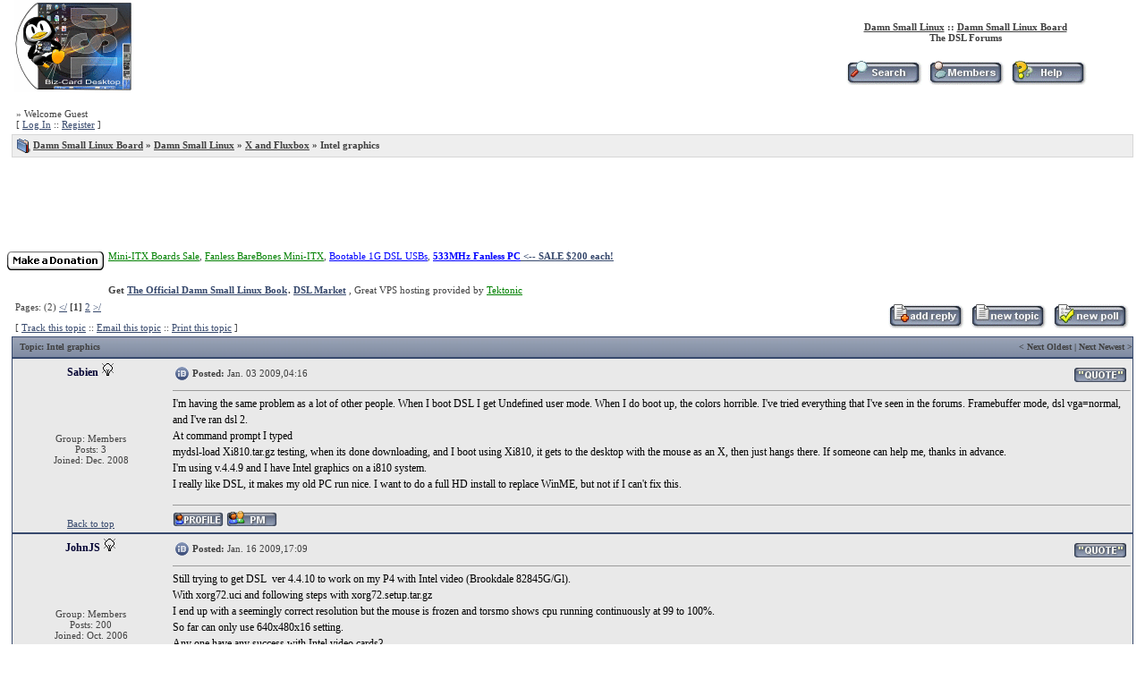

--- FILE ---
content_type: text/html
request_url: http://damnsmalllinux.org/static/act-ST/f-10/t-20580.html
body_size: 6964
content:
<!DOCTYPE HTML PUBLIC "-//W3C//DTD HTML 4.01 Transitional//EN">
<html>
<head>
<title>
iB::Topic::Intel graphics
</title>
<meta name="GENERATOR" content="Ikonboard 3.1.2a">
<meta http-equiv="Content-Type" content="text/html; charset=ISO-8859-1">
<LINK REL=stylesheet HREF='../../../iB_html/non-cgi/Skin/Default/ikonboard.css' TYPE='text/css'>
<script language='javascript'>
<!--
function PopUp(url, name, width,height,center,resize,scroll,posleft,postop) {
if (posleft != 0) { x = posleft }
if (postop != 0) { y = postop }
if (!scroll) { scroll = 1 }
if (!resize) { resize = 1 }
if ((parseInt (navigator.appVersion) >= 4 ) && (center)) {
X = (screen.width - width ) / 2;
Y = (screen.height - height) / 2;
}
if (scroll != 0) { scroll = 1 }
var Win = window.open( url, name, 'width='+width+',height='+height+',top='+Y+',left='+X+',resizable='+resize+',scrollbars='+scroll+',location=no,directories=no,status=no,menubar=no,toolbar=no');
}
function jumpMenu(targ,selObj,restore){
eval(targ+".location='"+selObj.options[selObj.selectedIndex].value+"'");
if (restore) selObj.selectedIndex=0;
}
function IB_goToURL() {
var i, args=IB_goToURL.arguments; document.IB_returnValue = false;
for (i=0; i<(args.length-1); i+=2) eval(args[i]+".location='"+args[i+1]+"'");
}
//-->
</script>
</head>
<body bgcolor='#FFFFFF' leftmargin="0" topmargin="0" marginwidth="0" marginheight="0" alink='#000000' vlink='#000000'>
<!-- Cgi-bot Begin Header -->
<a name="head"></a>
<table cellpadding='0' cellspacing='0' border='0' width="98%" align='center'>
<tr>
<td align='left' valign='middle' width='70%' rowspan='2'> <a href="../../index.html" title="You last visited on: June 19 2012,19:04, Your last action was on: June 19 2012,19:04"><img src="../../../iB_html/non-cgi/Skin/Default/images/logo.gif" border=0 alt=''></a></td>
<td nowrap align='center' valign='bottom' width='30%' id='nav'><br><a href='http://damnsmalllinux.org'>Damn Small Linux</a> :: <a href="../../index.html">Damn Small Linux Board</a><br>The DSL Forums</td>
</tr>
<tr>
<td nowrap align='center' valign='middle'>
<br><a href="../../act-Search/CODE-00/f-10.html"><img src="../../../iB_html/non-cgi/Skin/Default/images/m_search.gif" border="0" alt="Search"></a>
<a href="../../act-Members.html"><img src="../../../iB_html/non-cgi/Skin/Default/images/m_members.gif" border="0" alt="Members"></a>
<a href="../../act-Help/CODE-00.html"><img src="../../../iB_html/non-cgi/Skin/Default/images/m_help.gif" border="0" alt="Help"></a>
</td>
</tr>
</table>
<!-- Cgi-bot End Header -->
<!-- Cgi-bot Begin Panel-->
<br>
<table cellpadding='4' cellspacing='1' border='0' width='98%' align='center'>
<tr id='controlpanel'>
<td bgcolor="#FFFFFF" valign='middle'>
» Welcome Guest<br>[ <a href='../../act-Login/CODE-00.html'>Log In</a> :: <a href='../../act-Reg/CODE-00.html'>Register</a> ]
</td>
</tr>
</table>
<!-- Cgi-bot End Panel -->
<!-- Cgi-bot Begin Navigation -->
<table cellpadding='0' cellspacing='0' border='0' width='98%' bgcolor='#D7D7D7' align='center'>
<tr>
<td>
<table cellpadding='4' cellspacing='1' border='0' width='100%'>
<tr>
<td bgcolor="#EEEEEE" valign='middle' id='nav'><img src="../../../iB_html/non-cgi/Skin/Default/images/nav_img.gif" border="0" align="absmiddle" alt="">
<a href="../../index.html">Damn Small Linux Board</a> » <a href="../../act-SC/c-1.html" class='nav'>Damn Small Linux</a> » <a href="../../act-SF/f-10.html" class='nav'>X and Fluxbox</a> » Intel graphics
</td>
</tr>
</table>
</td>
</tr>
</table>
<br>
<!-- Cgi-bot End Navigation -->
<center>
<script type="text/javascript"><!--
google_ad_client = "pub-3326535124107923";
google_ad_width = 728;
google_ad_height = 90;
google_ad_format = "728x90_as";
google_ad_type = "text_image";
google_ad_channel ="1198307198";
google_color_border = "FFFFFF";
google_color_bg = "FFFFFF";
google_color_link = "E1771E";
google_color_url = "E1771E";
google_color_text = "000000";
//--></script>
<script type="text/javascript"
src="http://pagead2.googlesyndication.com/pagead/show_ads.js">
</script>
</center>
<table><tr VALIGN=TOP><td>
</td><td>
<form action="https://www.paypal.com/cgi-bin/webscr" method="post">
<input name="cmd" value="_xclick" type="hidden">
<input name="business" value="john@damnsmalllinux.org" type="hidden">
<input name="item_name" value="Damn Small Donation Fund" type="hidden">
<input name="item_number" value="1" type="hidden">
<input name="no_note" value="1" type="hidden">
<input name="currency_code" value="USD" type="hidden">
<input name="tax" value="0" type="hidden">
<input src="https://www.paypal.com/images/x-click-but21.gif" name="submit" border="0" type="image">
</form>
</td><td>
<a href="http://www.damnsmalllinux.org/store/motherboards"><font color=green>Mini-ITX Boards Sale</font></a>,
<a href="http://damnsmalllinux.org/store/Mini_ITX_Systems/Mini_ITX_BareBones_Computer" ><font color=green>Fanless BareBones Mini-ITX</font></a>,
<a href="http://www.damnsmalllinux.org/usb.html"><font color=BLUE>Bootable 1G DSL USBs</font></a>,
<a href=http://www.damnsmalllinux.org/store/Mini_ITX_Systems/533MHz_fanless_Mini_ITX_PC><font color=BLUE><b>533MHz Fanless PC</font> <-- SALE $200 each!</b></a>
</td></tr><tr><td> </td><td> </td><td >
<b>Get <a href="http://www.amazon.com/gp/product/0132338696?ie=UTF8&tag=damsmalin-20&linkCode=as2&camp=1789&creative=9325&creativeASIN=0132338696">The Official Damn Small Linux Book</a><img src="http://www.assoc-amazon.com/e/ir?t=damsmalin-20&l=as2&o=1&a=0132338696" width="1" height="1" border="0" alt="" style="border:none !important; margin:0px !important;" />.</b>
<a href="http://damnsmalllinux.org/market/"><b>DSL Market</b></a> ,
Great VPS hosting provided by <a href="http://tektonic.net/"><font color=green>Tektonic</font></a>
</td></tr></table>
<script language='javascript'>
<!--
function delete_post(theURL) {
if (confirm("Are you sure you want to delete this message?")) {
window.location.href=theURL;
}
else {
alert ("Ok, no action has been taken");
}
}
//-->
</script>
<a name="top"></a>
<!-- Cgi-bot Start Forum page unique top -->
<table cellpadding='0' cellspacing='4' border='0' width='98%' align='center'>
<tr>
<td valign='middle' width='50%' nowrap align='left'>Pages: (2) <a href='t-20580/st-0.html'>&lt/</a>&nbsp;<b>[1]</b>&nbsp;<a href='t-20580/st-5.html'>2</a>&nbsp;<a href='t-20580/st-5.html'>&gt/</a> <p align="left">[ <a href="../../act-Subs/f-10/t-20580.html">Track this topic</a> :: <a href="../../act-Forward/f-10/t-20580.html">Email this topic</a> :: <a href="../../act-Print/f-10/t-20580.html">Print this topic</a> ]</p></td>
<td valign='middle' width='50%' nowrap align='right'><a href="../../act-Post/CODE-02/f-10/t-20580.html" title='Reply to this topic'><img src="../../../iB_html/non-cgi/Skin/Default/images/t_reply.gif" border="0" alt="reply to topic"></a> <a href="../../act-Post/CODE-00/f-10.html" title='Start a new topic'><img src="../../../iB_html/non-cgi/Skin/Default/images/t_new.gif" border="0" alt="new topic"></a> <a href='../../act-Poll/CODE-01/f-10.html' title="Start a new poll"><img src="../../../iB_html/non-cgi/Skin/Default/images/t_poll.gif" border="0" alt="new poll"></a></td>
</tr>
</table>
<table cellpadding='0' cellspacing='0' border='0' width='98%' bgcolor='#37496D' align='center'>
<tr>
<td>
<table cellpadding='0' cellspacing='1' border='0' width='100%'>
<tr>
<td bgcolor='#37496D'>
<table border='0' width='100%' cellspacing='0' cellpadding='0' bgcolor='#37496D'>
<tr>
<td valign='middle' align='left' id='titlemedium'> <b>Topic</b>: Intel graphics</td><td valign='middle' align='right' id='titlemedium'>< <a href='t-20580/view-old.html'>Next Oldest</a> | <a href='t-20580/view-new.html'>Next Newest</a> > </td>
</tr>
</table>
</td>
</tr>
</table>
</td>
</tr>
</table>
<!-- Cgi-bot End Forum page unique top -->
<!--Begin Msg Number 105485-->
<table cellpadding='0' cellspacing='1' border='0' width='98%' bgcolor='#37496D' align='center'>
<tr>
<td bgcolor='#37496D'>
<table width='100%' cellpadding='4' cellspacing='0' bgcolor='#E9E9E9' border='0'>
<tr>
<td align="center" bgcolor='#E9E9E9' valign='top' width='175' nowrap>
<span id='normalname'>
Sabien
<img src="../../../iB_html/non-cgi/Skin/Default/images/mem_offline.gif" border="0" alt="Offline"></span><br>
<span id="membertitle"></span><br>
<br><br>
<span id='postdetails'><br>
<br>
Group: Members<br>
Posts: 3<br>
Joined: Dec. 2008</span></td>
<td bgcolor='#E9E9E9' valign='top' width='100%' height='100%'>
<table width='100%' border='0'>
<tr>
<td valign='middle' align='left'><img src="../../../iB_html/non-cgi/Skin/Default/PostIcons/icon0.gif" border='0' width='15' height='15' align='middle' alt=''></td>
<td valign='middle' align='left' width='100%' id='postdetails'><b>Posted:</b> Jan. 03 2009,04:16</td>
<td align='right' valign='bottom' nowrap> <a href='../../act-Post/CODE-06/f-10/t-20580/p-105485.html'><img src="../../../iB_html/non-cgi/Skin/Default/images/pb_quote.gif" border="0" align="absmiddle" alt="QUOTE"></a></td>
</tr>
</table>
<hr size='1' style='border: 1 dotted #37496D' width='100%'> <a name="postid105485"></a>
<a name="entry105485"></a>
<span id='postcolor'><font color='#000000'>I&#39;m having the same problem as a lot of other people. When I boot DSL I get Undefined user mode. When I do boot up, the colors horrible. I&#39;ve tried everything that I&#39;ve seen in the forums. Framebuffer mode, dsl vga=normal, and I&#39;ve ran dsl 2.<br>At command prompt I typed<br>mydsl-load Xi810.tar.gz testing, when its done downloading, and I boot using Xi810, it gets to the desktop with the mouse as an X, then just hangs there. If someone can help me, thanks in advance.<br>I&#39;m using v.4.4.9 and I have Intel graphics on a i810 system.<br>I really like DSL, it makes my old PC run nice. I want to do a full HD install to replace WinME, but not if I can&#39;t fix this.</font> </span>
</td>
</tr>
<tr>
<td valign="bottom" width="175" nowrap align="center"><a href='javascript:scroll (0,0)' >Back to top</A></TD>
<td class='bottom' bgcolor='#E9E9E9'>
<hr size='1' style='border: 1 dotted #37496D' width='100%'>
<table width='100%' border='0' cellspacing='0' cellpadding='0'>
<tr>
<td valign='middle' align='left'><span class="buttontext"><a href="../../act-Profile/CODE-03/MID-83-1230439480.html" title="Profile"><img src="../../../iB_html/non-cgi/Skin/Default/images/pb_profile.gif" border="0" alt="Profile"></a>&nbsp;<a href='../../act-MSS/CODE-04/MID-83-1230439480.html' title="PM"><img src="../../../iB_html/non-cgi/Skin/Default/images/pb_message.gif" border="0" alt="PM"></a>&nbsp;</span></td>
</tr>
<tr>
<td valign='middle' align='right'> </td>
</tr>
</table>
</td>
</tr>
</table>
</td>
</tr>
</table>
<!-- end Message -->
<!--Begin Msg Number 105556-->
<table cellpadding='0' cellspacing='1' border='0' width='98%' bgcolor='#37496D' align='center'>
<tr>
<td bgcolor='#37496D'>
<table width='100%' cellpadding='4' cellspacing='0' bgcolor='#E9E9E9' border='0'>
<tr>
<td align="center" bgcolor='#E9E9E9' valign='top' width='175' nowrap>
<span id='normalname'>
JohnJS
<img src="../../../iB_html/non-cgi/Skin/Default/images/mem_offline.gif" border="0" alt="Offline"></span><br>
<span id="membertitle"></span><br>
<br><br>
<span id='postdetails'><br>
<br>
Group: Members<br>
Posts: 200<br>
Joined: Oct. 2006</span></td>
<td bgcolor='#E9E9E9' valign='top' width='100%' height='100%'>
<table width='100%' border='0'>
<tr>
<td valign='middle' align='left'><img src="../../../iB_html/non-cgi/Skin/Default/PostIcons/icon0.gif" border='0' width='15' height='15' align='middle' alt=''></td>
<td valign='middle' align='left' width='100%' id='postdetails'><b>Posted:</b> Jan. 16 2009,17:09</td>
<td align='right' valign='bottom' nowrap> <a href='../../act-Post/CODE-06/f-10/t-20580/p-105556.html'><img src="../../../iB_html/non-cgi/Skin/Default/images/pb_quote.gif" border="0" align="absmiddle" alt="QUOTE"></a></td>
</tr>
</table>
<hr size='1' style='border: 1 dotted #37496D' width='100%'> <a name="postid105556"></a>
<a name="entry105556"></a>
<span id='postcolor'><font color='#000000'>Still trying to get DSL &nbsp;ver 4.4.10 to work on my P4 with Intel video (Brookdale 82845G/Gl).<br>With xorg72.uci and following steps with xorg72.setup.tar.gz<br>I end up with a seemingly correct resolution but the mouse is frozen and torsmo shows cpu running continuously at 99 to 100%.<br>So far can only use 640x480x16 setting.<br>Any one have any success with Intel video cards?<br><br>Edit 2/10/09.<br>Finally got correct resolution, color and mouse working. Though the resolution is very high (12xxx) and fonts are very small &nbsp;but that&#39;s a minor point.<br>Main concern is that &#39;torsmo&#39; shows cpu running between 99 and 100% continuously. Will this be a problem?.<br><br>PS: added noapm at boot.</font> </span>
</td>
</tr>
<tr>
<td valign="bottom" width="175" nowrap align="center"><a href='javascript:scroll (0,0)' >Back to top</A></TD>
<td class='bottom' bgcolor='#E9E9E9'>
<hr size='1' style='border: 1 dotted #37496D' width='100%'>
<table width='100%' border='0' cellspacing='0' cellpadding='0'>
<tr>
<td valign='middle' align='left'><span class="buttontext"><a href="../../act-Profile/CODE-03/MID-74-1160405282.html" title="Profile"><img src="../../../iB_html/non-cgi/Skin/Default/images/pb_profile.gif" border="0" alt="Profile"></a>&nbsp;<a href='../../act-MSS/CODE-04/MID-74-1160405282.html' title="PM"><img src="../../../iB_html/non-cgi/Skin/Default/images/pb_message.gif" border="0" alt="PM"></a>&nbsp;</span></td>
</tr>
<tr>
<td valign='middle' align='right'> </td>
</tr>
</table>
</td>
</tr>
</table>
</td>
</tr>
</table>
<!-- end Message -->
<!--Begin Msg Number 105566-->
<table cellpadding='0' cellspacing='1' border='0' width='98%' bgcolor='#37496D' align='center'>
<tr>
<td bgcolor='#37496D'>
<table width='100%' cellpadding='4' cellspacing='0' bgcolor='#E9E9E9' border='0'>
<tr>
<td align="center" bgcolor='#E9E9E9' valign='top' width='175' nowrap>
<span id='normalname'>
florian
<img src="../../../iB_html/non-cgi/Skin/Default/images/mem_offline.gif" border="0" alt="Offline"></span><br>
<span id="membertitle"></span><br>
<img src='http://florian.cauvin.free.fr/tmp/prof.jpg' border='0' width='64' height='64' alt=''><br><br>
<span id='postdetails'><br>
<br>
Group: Members<br>
Posts: 66<br>
Joined: Dec. 2006</span></td>
<td bgcolor='#E9E9E9' valign='top' width='100%' height='100%'>
<table width='100%' border='0'>
<tr>
<td valign='middle' align='left'><img src="../../../iB_html/non-cgi/Skin/Default/PostIcons/icon0.gif" border='0' width='15' height='15' align='middle' alt=''></td>
<td valign='middle' align='left' width='100%' id='postdetails'><b>Posted:</b> Jan. 20 2009,22:40</td>
<td align='right' valign='bottom' nowrap> <a href='../../act-Post/CODE-06/f-10/t-20580/p-105566.html'><img src="../../../iB_html/non-cgi/Skin/Default/images/pb_quote.gif" border="0" align="absmiddle" alt="QUOTE"></a></td>
</tr>
</table>
<hr size='1' style='border: 1 dotted #37496D' width='100%'> <a name="postid105566"></a>
<a name="entry105566"></a>
<span id='postcolor'><font color='#000000'>Could this helps?<br><a href="http://www.geocities.com/stomljen/" rel="nofollow" target="_blank">http://www.geocities.com/stomljen/</a><br><br>This tool helped me to get full (800x480) resolution on XVesa on Eee PC 701, while without it I was blocked ay 640x480. But this was with another linux distro I installed, haven&#39;t tried with DSL.</font> </span>
</td>
</tr>
<tr>
<td valign="bottom" width="175" nowrap align="center"><a href='javascript:scroll (0,0)' >Back to top</A></TD>
<td class='bottom' bgcolor='#E9E9E9'>
<hr size='1' style='border: 1 dotted #37496D' width='100%'>
<table width='100%' border='0' cellspacing='0' cellpadding='0'>
<tr>
<td valign='middle' align='left'><span class="buttontext"><a href="../../act-Profile/CODE-03/MID-102-1167393378.html" title="Profile"><img src="../../../iB_html/non-cgi/Skin/Default/images/pb_profile.gif" border="0" alt="Profile"></a>&nbsp;<a href='../../act-MSS/CODE-04/MID-102-1167393378.html' title="PM"><img src="../../../iB_html/non-cgi/Skin/Default/images/pb_message.gif" border="0" alt="PM"></a>&nbsp;<a href='http://florian.cauvin.free.fr/' target='_blank' title="Website"><img src="../../../iB_html/non-cgi/Skin/Default/images/pb_website.gif" border="0" alt="WEB"></a>&nbsp;</span></td>
</tr>
<tr>
<td valign='middle' align='right'> </td>
</tr>
</table>
</td>
</tr>
</table>
</td>
</tr>
</table>
<!-- end Message -->
<!--Begin Msg Number 105688-->
<table cellpadding='0' cellspacing='1' border='0' width='98%' bgcolor='#37496D' align='center'>
<tr>
<td bgcolor='#37496D'>
<table width='100%' cellpadding='4' cellspacing='0' bgcolor='#E9E9E9' border='0'>
<tr>
<td align="center" bgcolor='#E9E9E9' valign='top' width='175' nowrap>
<span id='normalname'>
JohnJS
<img src="../../../iB_html/non-cgi/Skin/Default/images/mem_offline.gif" border="0" alt="Offline"></span><br>
<span id="membertitle"></span><br>
<br><br>
<span id='postdetails'><br>
<br>
Group: Members<br>
Posts: 200<br>
Joined: Oct. 2006</span></td>
<td bgcolor='#E9E9E9' valign='top' width='100%' height='100%'>
<table width='100%' border='0'>
<tr>
<td valign='middle' align='left'><img src="../../../iB_html/non-cgi/Skin/Default/PostIcons/icon0.gif" border='0' width='15' height='15' align='middle' alt=''></td>
<td valign='middle' align='left' width='100%' id='postdetails'><b>Posted:</b> Feb. 14 2009,00:10</td>
<td align='right' valign='bottom' nowrap> <a href='../../act-Post/CODE-06/f-10/t-20580/p-105688.html'><img src="../../../iB_html/non-cgi/Skin/Default/images/pb_quote.gif" border="0" align="absmiddle" alt="QUOTE"></a></td>
</tr>
</table>
<hr size='1' style='border: 1 dotted #37496D' width='100%'> <a name="postid105688"></a>
<a name="entry105688"></a>
<span id='postcolor'><font color='#000000'>Posting this to bring it current.<br>Please see my earlier post re cpu running at 99-100%.<br>Any solution or this is a major problem?</font> </span>
</td>
</tr>
<tr>
<td valign="bottom" width="175" nowrap align="center"><a href='javascript:scroll (0,0)' >Back to top</A></TD>
<td class='bottom' bgcolor='#E9E9E9'>
<hr size='1' style='border: 1 dotted #37496D' width='100%'>
<table width='100%' border='0' cellspacing='0' cellpadding='0'>
<tr>
<td valign='middle' align='left'><span class="buttontext"><a href="../../act-Profile/CODE-03/MID-74-1160405282.html" title="Profile"><img src="../../../iB_html/non-cgi/Skin/Default/images/pb_profile.gif" border="0" alt="Profile"></a>&nbsp;<a href='../../act-MSS/CODE-04/MID-74-1160405282.html' title="PM"><img src="../../../iB_html/non-cgi/Skin/Default/images/pb_message.gif" border="0" alt="PM"></a>&nbsp;</span></td>
</tr>
<tr>
<td valign='middle' align='right'> </td>
</tr>
</table>
</td>
</tr>
</table>
</td>
</tr>
</table>
<!-- end Message -->
<!--Begin Msg Number 105689-->
<table cellpadding='0' cellspacing='1' border='0' width='98%' bgcolor='#37496D' align='center'>
<tr>
<td bgcolor='#37496D'>
<table width='100%' cellpadding='4' cellspacing='0' bgcolor='#E9E9E9' border='0'>
<tr>
<td align="center" bgcolor='#E9E9E9' valign='top' width='175' nowrap>
<span id='normalname'>
WDef
<img src="../../../iB_html/non-cgi/Skin/Default/images/mem_offline.gif" border="0" alt="Offline"></span><br>
<span id="membertitle"></span><br>
<br><br>
<span id='postdetails'><br>
<br>
Group: Members<br>
Posts: 798<br>
Joined: Sep. 2005</span></td>
<td bgcolor='#E9E9E9' valign='top' width='100%' height='100%'>
<table width='100%' border='0'>
<tr>
<td valign='middle' align='left'><img src="../../../iB_html/non-cgi/Skin/Default/PostIcons/icon0.gif" border='0' width='15' height='15' align='middle' alt=''></td>
<td valign='middle' align='left' width='100%' id='postdetails'><b>Posted:</b> Feb. 14 2009,19:53</td>
<td align='right' valign='bottom' nowrap> <a href='../../act-Post/CODE-06/f-10/t-20580/p-105689.html'><img src="../../../iB_html/non-cgi/Skin/Default/images/pb_quote.gif" border="0" align="absmiddle" alt="QUOTE"></a></td>
</tr>
</table>
<hr size='1' style='border: 1 dotted #37496D' width='100%'> <a name="postid105689"></a>
<a name="entry105689"></a>
<span id='postcolor'><font color='#000000'>It&#39;s a problem. &nbsp;Your cpu is thrashing doing something. First step: open a shell and type top. &nbsp;That will show which processes are using the most cpu - post what they are here.</font> </span>
</td>
</tr>
<tr>
<td valign="bottom" width="175" nowrap align="center"><a href='javascript:scroll (0,0)' >Back to top</A></TD>
<td class='bottom' bgcolor='#E9E9E9'>
<hr size='1' style='border: 1 dotted #37496D' width='100%'>
<table width='100%' border='0' cellspacing='0' cellpadding='0'>
<tr>
<td valign='middle' align='left'><span class="buttontext"><a href="../../act-Profile/CODE-03/MID-87-1126856434.html" title="Profile"><img src="../../../iB_html/non-cgi/Skin/Default/images/pb_profile.gif" border="0" alt="Profile"></a>&nbsp;<a href='../../act-MSS/CODE-04/MID-87-1126856434.html' title="PM"><img src="../../../iB_html/non-cgi/Skin/Default/images/pb_message.gif" border="0" alt="PM"></a>&nbsp;</span></td>
</tr>
<tr>
<td valign='middle' align='right'> </td>
</tr>
</table>
</td>
</tr>
</table>
</td>
</tr>
</table>
<!-- end Message -->
<a name="bottom"></a>
<table cellpadding='0' cellspacing='0' border='0' width='98%' bgcolor='#37496D' align='center'>
<tr>
<td>
<table cellpadding='0' cellspacing='1' border='0' width='100%'>
<tr>
<td bgcolor='#37496D'>
<table border='0' width='100%' cellspacing='0' cellpadding='0' bgcolor='#37496D'>
<tr>
<td valign='middle' align='left' id='titlemedium'> 5 replies since Jan. 03 2009,04:16</td>
<td valign='middle' align='right' id='titlemedium'>< <a href='t-20580/view-old.html' class='titlemedium'>Next Oldest</a> | <a href='t-20580/view-new.html' class='titlemedium'>Next Newest</a> > </td>
</tr>
</table>
</td>
</tr>
</table>
</td>
</tr>
</table>
<center>
<script type="text/javascript"><!--
google_ad_client = "pub-3326535124107923";
google_ad_width = 728;
google_ad_height = 90;
google_ad_format = "728x90_as";
google_ad_type = "text_image";
google_ad_channel ="1198307198";
google_color_border = "ffffff";
google_color_bg = "ffffff";
google_color_link = "37496d";
google_color_url = "000000";
google_color_text = "000000";
//--></script>
<script type="text/javascript"
src="http://pagead2.googlesyndication.com/pagead/show_ads.js">
</script>
</center>
<br>
<table cellpadding='0' cellspacing='0' border='0' width='98%' align='center'><tr>
<td valign='top' width='50%' nowrap align='left'><p align="left">[ <a href="../../act-Subs/f-10/t-20580.html">Track this topic</a> :: <a href="../../act-Forward/f-10/t-20580.html">Email this topic</a> ::
<a href="../../act-Print/f-10/t-20580.html">Print this topic</a> ]</p>Pages: (2) <a href='t-20580/st-0.html'>&lt/</a>&nbsp;<b>[1]</b>&nbsp;<a href='t-20580/st-5.html'>2</a>&nbsp;<a href='t-20580/st-5.html'>&gt/</a> </td>
<td valign='middle' width='50%' nowrap align='right'><a href="../../act-Post/CODE-02/f-10/t-20580.html" title='Reply to this topic'><img src="../../../iB_html/non-cgi/Skin/Default/images/t_reply.gif" border="0" alt="reply to topic"></a> <a href="../../act-Post/CODE-00/f-10.html" title='Start a new topic'><img src="../../../iB_html/non-cgi/Skin/Default/images/t_new.gif" border="0" alt="new topic"></a> <a href='../../act-Poll/CODE-01/f-10.html' title="Start a new poll"><img src="../../../iB_html/non-cgi/Skin/Default/images/t_poll.gif" border="0" alt="new poll"></a></td>
</tr></table>
<table cellpadding='0' cellspacing='0' border='0' width='98%' align='center'>
<tr>
<td valign='middle' align='right'> <form action-'http://damnsmalllinux.org/static/' method='post' name='jump'>
<select name='jump' onchange="jumpMenu('self',this,0)" class='forminput'>
<option value-"http://damnsmalllinux.org/static/">Forum Jump
<option value-"http://damnsmalllinux.org/static/">-----------
<option value-"http://damnsmalllinux.org/static/s-5f08fdc2480dd570298003eef7485854">&nbsp/
<option value-"http://damnsmalllinux.org/static/s-5f08fdc2480dd570298003eef7485854&act-SC/c-1">&gt/Damn Small Linux
<option value-"http://damnsmalllinux.org/static/s-5f08fdc2480dd570298003eef7485854">&nbsp/&nbsp;----------------
<option value="http://damnsmalllinux.org/static/s=5f08fdc2480dd570298003eef7485854&act=SF;f=1">&nbsp;&nbsp;&nbsp;+- User Feedback
<option value="http://damnsmalllinux.org/static/s=5f08fdc2480dd570298003eef7485854&act=SF;f=26">&nbsp;&nbsp;&nbsp;+- DSL Tips and Tricks
<option value="http://damnsmalllinux.org/static/s=5f08fdc2480dd570298003eef7485854&act=SF;f=4">&nbsp;&nbsp;&nbsp;+- Site News
<option value="http://damnsmalllinux.org/static/s=5f08fdc2480dd570298003eef7485854&act=SF;f=36">&nbsp;&nbsp;&nbsp;+- Release Candidates
<option value="http://damnsmalllinux.org/static/s=5f08fdc2480dd570298003eef7485854&act=SF;f=17">&nbsp;&nbsp;&nbsp;+- USB booting
<option value="http://damnsmalllinux.org/static/s=5f08fdc2480dd570298003eef7485854&act=SF;f=2">&nbsp;&nbsp;&nbsp;+- DSL Ideas and Suggestions
<option value="http://damnsmalllinux.org/static/s=5f08fdc2480dd570298003eef7485854&act=SF;f=18">&nbsp;&nbsp;&nbsp;+- DSL Embedded
<option value="http://damnsmalllinux.org/static/s=5f08fdc2480dd570298003eef7485854&act=SF;f=5">&nbsp;&nbsp;&nbsp;+- HD Install
<option value="http://damnsmalllinux.org/static/s=5f08fdc2480dd570298003eef7485854&act=SF;f=6">&nbsp;&nbsp;&nbsp;+- Multimedia
<option value="http://damnsmalllinux.org/static/s=5f08fdc2480dd570298003eef7485854&act=SF;f=19">&nbsp;&nbsp;&nbsp;+- Games
<option value="http://damnsmalllinux.org/static/s=5f08fdc2480dd570298003eef7485854&act=SF;f=7">&nbsp;&nbsp;&nbsp;+- Networking
<option value="http://damnsmalllinux.org/static/s=5f08fdc2480dd570298003eef7485854&act=SF;f=8">&nbsp;&nbsp;&nbsp;+- Laptops
<option value="http://damnsmalllinux.org/static/s=5f08fdc2480dd570298003eef7485854&act=SF;f=9">&nbsp;&nbsp;&nbsp;+- Apt-get
<option value="http://damnsmalllinux.org/static/s=5f08fdc2480dd570298003eef7485854&act=SF;f=10">&nbsp;&nbsp;&nbsp;+- X and Fluxbox
<option value="http://damnsmalllinux.org/static/s=5f08fdc2480dd570298003eef7485854&act=SF;f=14">&nbsp;&nbsp;&nbsp;+- Apps
<option value="http://damnsmalllinux.org/static/s=5f08fdc2480dd570298003eef7485854&act=SF;f=13">&nbsp;&nbsp;&nbsp;+- Printers
<option value="http://damnsmalllinux.org/static/s=5f08fdc2480dd570298003eef7485854&act=SF;f=12">&nbsp;&nbsp;&nbsp;+- Other Help Topics
<option value-"http://damnsmalllinux.org/static/s-5f08fdc2480dd570298003eef7485854">&nbsp/
<option value-"http://damnsmalllinux.org/static/s-5f08fdc2480dd570298003eef7485854&act-SC/c-3">&gt/MyDSL Extensions
<option value-"http://damnsmalllinux.org/static/s-5f08fdc2480dd570298003eef7485854">&nbsp/&nbsp;----------------
<option value="http://damnsmalllinux.org/static/s=5f08fdc2480dd570298003eef7485854&act=SF;f=27">&nbsp;&nbsp;&nbsp;+- The Testing Area
<option value="http://damnsmalllinux.org/static/s=5f08fdc2480dd570298003eef7485854&act=SF;f=28">&nbsp;&nbsp;&nbsp;+- Apps
<option value="http://damnsmalllinux.org/static/s=5f08fdc2480dd570298003eef7485854&act=SF;f=29">&nbsp;&nbsp;&nbsp;+- Games
<option value="http://damnsmalllinux.org/static/s=5f08fdc2480dd570298003eef7485854&act=SF;f=30">&nbsp;&nbsp;&nbsp;+- Gtk2
<option value="http://damnsmalllinux.org/static/s=5f08fdc2480dd570298003eef7485854&act=SF;f=31">&nbsp;&nbsp;&nbsp;+- Multimedia
<option value="http://damnsmalllinux.org/static/s=5f08fdc2480dd570298003eef7485854&act=SF;f=32">&nbsp;&nbsp;&nbsp;+- Net
<option value="http://damnsmalllinux.org/static/s=5f08fdc2480dd570298003eef7485854&act=SF;f=33">&nbsp;&nbsp;&nbsp;+- System
<option value="http://damnsmalllinux.org/static/s=5f08fdc2480dd570298003eef7485854&act=SF;f=34">&nbsp;&nbsp;&nbsp;+- Themes
<option value="http://damnsmalllinux.org/static/s=5f08fdc2480dd570298003eef7485854&act=SF;f=35">&nbsp;&nbsp;&nbsp;+- Window Mangers
<option value="http://damnsmalllinux.org/static/s=5f08fdc2480dd570298003eef7485854&act=SF;f=16">&nbsp;&nbsp;&nbsp;+- myDSL Extensions (deprecated)
<option value="http://damnsmalllinux.org/static/s=5f08fdc2480dd570298003eef7485854&act=SF;f=39">&nbsp;&nbsp;&nbsp;+- Extension Development
<option value-"http://damnsmalllinux.org/static/s-5f08fdc2480dd570298003eef7485854">&nbsp/
<option value-"http://damnsmalllinux.org/static/s-5f08fdc2480dd570298003eef7485854&act-SC/c-5">&gt/International
<option value-"http://damnsmalllinux.org/static/s-5f08fdc2480dd570298003eef7485854">&nbsp/&nbsp;-------------
<option value="http://damnsmalllinux.org/static/s=5f08fdc2480dd570298003eef7485854&act=SF;f=38">&nbsp;&nbsp;&nbsp;+- DSL en español
<option value-"http://damnsmalllinux.org/static/s-5f08fdc2480dd570298003eef7485854">&nbsp/
<option value-"http://damnsmalllinux.org/static/s-5f08fdc2480dd570298003eef7485854&act-SC/c-4">&gt/DSL Not
<option value-"http://damnsmalllinux.org/static/s-5f08fdc2480dd570298003eef7485854">&nbsp/&nbsp;-------
<option value="http://damnsmalllinux.org/static/s=5f08fdc2480dd570298003eef7485854&act=SF;f=37">&nbsp;&nbsp;&nbsp;+- DSL-N
<option value-"http://damnsmalllinux.org/static/s-5f08fdc2480dd570298003eef7485854">&nbsp/
<option value-"http://damnsmalllinux.org/static/s-5f08fdc2480dd570298003eef7485854&act-SC/c-2">&gt/Non-DSL Topics
<option value-"http://damnsmalllinux.org/static/s-5f08fdc2480dd570298003eef7485854">&nbsp/&nbsp;--------------
<option value="http://damnsmalllinux.org/static/s=5f08fdc2480dd570298003eef7485854&act=SF;f=20">&nbsp;&nbsp;&nbsp;+- Linux  and Free Software
<option value="http://damnsmalllinux.org/static/s=5f08fdc2480dd570298003eef7485854&act=SF;f=15">&nbsp;&nbsp;&nbsp;+- water cooler
<option value="http://damnsmalllinux.org/static/s=5f08fdc2480dd570298003eef7485854&act=SF;f=21">&nbsp;&nbsp;&nbsp;+- News
<option value="http://damnsmalllinux.org/static/s=5f08fdc2480dd570298003eef7485854&act=SF;f=22">&nbsp;&nbsp;&nbsp;+- Hardware Talk
<option value="http://damnsmalllinux.org/static/s=5f08fdc2480dd570298003eef7485854&act=SF;f=23">&nbsp;&nbsp;&nbsp;+- Programming and Scripting
<option value="http://damnsmalllinux.org/static/s=5f08fdc2480dd570298003eef7485854&act=SF;f=24">&nbsp;&nbsp;&nbsp;+- Events, Lugs, and Get-Togethers
<option value="http://damnsmalllinux.org/static/s=5f08fdc2480dd570298003eef7485854&act=SF;f=25">&nbsp;&nbsp;&nbsp;+- Cool Things
</select></form>
</td>
</tr>
</table>
<form action-"http://damnsmalllinux.org/static/" method="POST" name='REPLIER' onSubmit='return ValidateForm()' enctype="multipart/form-data">
<input type='hidden' name='st' value=''>
<input type='hidden' name='act' value='Post'>
<input type='hidden' name='CODE' value='03'>
<input type='hidden' name='s' value='5f08fdc2480dd570298003eef7485854'>
<input type='hidden' name='f' value='10'>
<input type='hidden' name='t' value='20580'>
<table cellpadding='0' cellspacing='0' border='0' width='98%' bgcolor='#37496D' align='center'>
<tr>
<td bgcolor='#37496D'>
<table border='0' cellPadding='5' cellSpacing='1' width='100%' align='center'>
<tr>
<td bgcolor='#37496D' width='169' valign='middle' align='left' id='titlemedium'><b>Quick Reply:</b></td>
<td bgcolor='#37496D' colspan="2" width=* valign='middle' align='left' id='titlemedium'>Intel graphics</td>
</tr>
<script language="javascript">
var MessageMax = "";
var Override = "";
function ValidateForm() {
MessageLength = document.REPLIER.Post.value.length;
errors = "";
if (MessageLength < 2) {
errors = "";
}
if (MessageMax !=0) {
if (MessageLength > MessageMax) {
errors = "Topic:\n " + MessageMax + " .\n: " + MessageLength;
}
}
if (errors != "" && Override == "") {
alert(errors);
return false;
} else {
document.REPLIER.Submit.disabled = true;
return true;
}
}
</script>
<tr>
<td bgcolor='#E9E9E9' valign='top' width='169'><BR>
<input type='checkbox' name='enablesig' value='yes' checked>Do you wish to enable your signature for this post?<BR>
<input type='checkbox' name='enableemo' value='yes' checked>Do you wish to enable emoticons for this post?
<BR><input type='checkbox' name='enablesubs' value='yes'>Track this topic<br></b>
<!--
-->
<center><a href="javascript:PopUp('http://damnsmalllinux.org/static/s=5f08fdc2480dd570298003eef7485854&act=Legends&CODE=emoticons','HelpCard','200','400','0','1','1','1')">View All Emoticons</a><br>
<a href="javascript:PopUp('http://damnsmalllinux.org/static/s=5f08fdc2480dd570298003eef7485854&act=Legends&CODE=ibcode','HelpCard','250','400','0','1','1','1')">View iB Code</a></center>
<!--
--></b> </td>
<td bgcolor='#E9E9E9' colspan='2' width=* align='center'>
<textarea rows="5" wrap="soft" name="Post" tabindex="3" class="textinput" style="width:95%;"></textarea>
<script language="JavaScript">
function InstaSmilie () {
return;
}
function AddSmile(SmileCode) {
var SmileCode;
var newPost;
var oldPost = document.REPLIER.Post.value;
newPost = oldPost+SmileCode;
document.REPLIER.Post.value=newPost;
document.REPLIER.Post.focus();
return;
}
</script>
<table border="2" cellpadding="0" cellspacing="3" style="border-collapse: collapse" bordercolor="#C8C8C8" width="60%" id="AutoNumber1" height="25">
<tr>
<td style="font-style: normal; font-variant: normal; font-weight: normal; font-size: 10px; font-family: Verdana; color: #666666" width="0">
<div align="center">
<a href="javascript: InstaSmilie()" onClick="AddSmile(':) ');" style="text-decoration: none; color: #660066">
<img src="../../../iB_html/non-cgi/emoticons/smile.gif" border="0"></a></div>
</td>
<td style="font-style: normal; font-variant: normal; font-weight: normal; font-size: 10px; font-family: Verdana; color: #666666" width="0">
<div align="center">
<a href="javascript: InstaSmilie()" onClick="AddSmile(':( ');" style="text-decoration: none; color: #660066">
<img src="../../../iB_html/non-cgi/emoticons/sad.gif" border="0"></a></div>
</td>
<td style="font-style: normal; font-variant: normal; font-weight: normal; font-size: 10px; font-family: Verdana; color: #666666" width="0">
<div align="center">
<a href="javascript: InstaSmilie()" onClick="AddSmile(':D ');" style="text-decoration: none; color: #660066">
<img src="../../../iB_html/non-cgi/emoticons/biggrin.gif" border="0"></a></div>
</td>
<td style="font-style: normal; font-variant: normal; font-weight: normal; font-size: 10px; font-family: Verdana; color: #666666" width="0">
<div align="center">
<a href="javascript: InstaSmilie()" onClick="AddSmile(':p ');" style="text-decoration: none; color: #660066">
<img src="../../../iB_html/non-cgi/emoticons/tounge.gif" border="0"></a></div>
</td>
<td style="font-style: normal; font-variant: normal; font-weight: normal; font-size: 10px; font-family: Verdana; color: #666666" width="0">
<div align="center">
<a href="javascript: InstaSmilie()" onClick="AddSmile(';) ');" style="text-decoration: none; color: #660066">
<img src="../../../iB_html/non-cgi/emoticons/wink.gif" border="0"></a></div>
</td>
<td style="font-style: normal; font-variant: normal; font-weight: normal; font-size: 10px; font-family: Verdana; color: #666666" width="0">
<div align="center">
<a href="javascript: InstaSmilie()" onClick="AddSmile(':rock: ');" style="text-decoration: none; color: #660066">
<img src="../../../iB_html/non-cgi/emoticons/rock.gif" border="0"></a></div>
</td>
<td style="font-style: normal; font-variant: normal; font-weight: normal; font-size: 10px; font-family: Verdana; color: #666666" width="0">
<div align="center">
<a href="javascript: InstaSmilie()" onClick="AddSmile(':0 ');" style="text-decoration: none; color: #660066">
<img src="../../../iB_html/non-cgi/emoticons/wow.gif" border="0"></a></div>
</td>
<td style="font-style: normal; font-variant: normal; font-weight: normal; font-size: 10px; font-family: Verdana; color: #666666" width="0">
<div align="center">
<a href="javascript: InstaSmilie()" onClick="AddSmile(':angry: ');" style="text-decoration: none; color: #660066">
<img src="../../../iB_html/non-cgi/emoticons/mad.gif" border="0"></a></div>
</td>
<td style="font-style: normal; font-variant: normal; font-weight: normal; font-size: 10px; font-family: Verdana; color: #666666" width="0">
<div align="center">
<a href="javascript: InstaSmilie()" onClick="AddSmile(':cool: ');" style="text-decoration: none; color: #660066">
<img src="../../../iB_html/non-cgi/emoticons/cool.gif" border="0"></a></div>
</td>
<td style="font-style: normal; font-variant: normal; font-weight: normal; font-size: 10px; font-family: Verdana; color: #666666" width="0">
<div align="center">
<a href="javascript: InstaSmilie()" onClick="AddSmile(':laugh: ');" style="text-decoration: none; color: #660066">
<img src="../../../iB_html/non-cgi/emoticons/laugh.gif" border="0"></a></div>
</td>
<td style="font-style: normal; font-variant: normal; font-weight: normal; font-size: 10px; font-family: Verdana; color: #666666" width="0">
<div align="center">
<a href="javascript: InstaSmilie()" onClick="AddSmile(':blush: ');" style="text-decoration: none; color: #660066">
<img src="../../../iB_html/non-cgi/emoticons/blush.gif" border="0"></a></div>
</td>
</tr>
</table>
<BR>
<input type="submit" name="Submit" value="Quick Post" class='forminput'>
<input type="submit" name="preview" value="Preview" class='forminput'>
</td></tr></table></td></tr></table></form><center>
<!-- Cgi-bot Begin Navigation -->
<table cellpadding='0' cellspacing='0' border='0' width='98%' bgcolor='#D7D7D7' align='center'>
<tr>
<td>
<table cellpadding='4' cellspacing='1' border='0' width='100%'>
<tr>
<td bgcolor="#EEEEEE" valign='middle' id='nav'><img src="../../../iB_html/non-cgi/Skin/Default/images/nav_img.gif" border="0" align="absmiddle" alt="">
<a href="../../index.html">Damn Small Linux Board</a> » <a href="../../act-SC/c-1.html" class='nav'>Damn Small Linux</a> » <a href="../../act-SF/f-10.html" class='nav'>X and Fluxbox</a> » Intel graphics
</td>
</tr>
</table>
</td>
</tr>
</table>
<br>
<!-- Cgi-bot End Navigation -->
<!-- iB Copyright Information -->
<p><table width='80%' align='center' cellpadding='3' cellspacing='0'><tr><td align='center' valign='middle' id='copyright'>&copy; 2004 damnsmalllinux.org<br>Powered by <a href="http://www.ikonboard.com" class="copyright" target='_blank'>Ikonboard</a> 3.1.2a &copy; 2003 <a href='http://www.ikonboard.com' target='_blank'>Ikonboard</a></td></tr></table><p>
</body>
</html>

--- FILE ---
content_type: text/html; charset=utf-8
request_url: https://www.google.com/recaptcha/api2/aframe
body_size: 266
content:
<!DOCTYPE HTML><html><head><meta http-equiv="content-type" content="text/html; charset=UTF-8"></head><body><script nonce="KraeSrjAScdrFWCB9vO0vg">/** Anti-fraud and anti-abuse applications only. See google.com/recaptcha */ try{var clients={'sodar':'https://pagead2.googlesyndication.com/pagead/sodar?'};window.addEventListener("message",function(a){try{if(a.source===window.parent){var b=JSON.parse(a.data);var c=clients[b['id']];if(c){var d=document.createElement('img');d.src=c+b['params']+'&rc='+(localStorage.getItem("rc::a")?sessionStorage.getItem("rc::b"):"");window.document.body.appendChild(d);sessionStorage.setItem("rc::e",parseInt(sessionStorage.getItem("rc::e")||0)+1);localStorage.setItem("rc::h",'1769592253382');}}}catch(b){}});window.parent.postMessage("_grecaptcha_ready", "*");}catch(b){}</script></body></html>

--- FILE ---
content_type: text/css
request_url: http://damnsmalllinux.org/iB_html/non-cgi/Skin/Default/ikonboard.css
body_size: 1082
content:
/* Base class, the rest inherit from this */
TABLE, TR, TD     { font: 11px Tahoma; color:#404040 }
BODY      { font: 10px Tahoma; color:#404040; background-color: #FFFFFF }
a:link, a:visited, a:active  { text-decoration:underline; color: #37496D }
a:hover                      { color:#404040 }
/* Category Headers - Navigation - Misc Stuff */
#category         { font-size:11px; font-weight : bold; color : #37496D; height: 16px; background-image: url(images/graybk.jpg) }
#category a:link, #category a:visited,#category a:active  { text-decoration: none; color : #37496D }
#category a:hover { text-decoration: underline }
#nav              { font-size:11px; font-weight : bold;  }
#nav a:link, #nav a:visited,#nav a:active  { text-decoration: underline; color: #404040 }
#redirect         { font-size:11px; font-weight:bold; border: 1 solid #C0C0C0  }
#highlight        { font-size : 11px; color: #566990 }
#highlight a:link, #highlight a:visited, #highlight a:active { text-decoration: underline; color:#566990 }
#highlight a:hover{ text-decoration: underline; color: #404040 }
/* Viewing Topics Stuff */
#signature         { font-size:11px; color:#566990 }
#postdetails       { font-size:11px; color:#404040 }
#postcolor         { font-size:12px; color:#404040; line-height : 150%; }
#membertitle       { font-size:11px; font-style: italic; line-height:150%; color:#37496D }
#normalname        { font-size:12px; font-weight : bold; color:#000033; padding-bottom:2px }
#unreg             { font-size:11px; font-weight:bold;  color:#990000 }
.buttontext { font-size:10px; color:#404040; text-decoration:none;}
/* Titles n' stuff */
#titlelarge          { font-size:10px; font-weight:bold; line-height:150%; color : #404040; background-image: url(images/bluebk.jpg) }
#titlelarge a:link, #titlelarge a:visited, #titlelarge a:active { color:#37496D }
#titlemedium         { font-size:10px; font-weight:bold; line-height:150%; color:#404040; height: 22px; padding-left: 8px; background-image: url(images/bluebk.jpg) }
#titlemedium  a:link, #titlemedium  a:visited, #titlemedium  a:active { text-decoration: none; color : #404040 }
#titlemedium a:hover { text-decoration: underline }
/* Menu - Control Panel Stuff */
#controlpanel    { font-size:10px; font-weight:bold; line-height:150% }
#usermenu        { font-size : 12px; line-height:150%; color : #404040 }
#tabs            { border:1px solid #37496D; vertical-align:middle; font-size: 11px; }
/* Forum Links - Topic Links */
#linkthru         { font-size:11px; color : #37496D }
#linkthru  a:link, #linkthru  a:visited, #linkthru  a:active   { font-size:11px; text-decoration: underline; color : #37496D }
#linkthru a:hover { text-decoration: underline; color : #666666 }
#desc             { font-size:10px; color : #666666 }
#copyright        { font-family: Arial; font-size : 9px; text-decoration: none; line-height : 12px; color: #404040; letter-spacing: 1px}
#QUOTE { font-family:Verdana, Arial; font-size:10px; color: #333333; background-color: #FFFFFF; border : 1px solid Black;padding-top: 2px; padding-right: 2px; padding-bottom: 2px; padding-left: 2px; }
#CODE { font-family:Verdana, Arial; font-size:10px; color: #333333; background-color: #FFFFFF;  border : 1px solid Black; padding-top: 2px; padding-right: 2px; padding-bottom: 2px; padding-left: 2px; }
#ME     { font-family:Verdana, Arial; font-size:12px; color: #CC0000; text-align:center; font-weight: bold; }
.bottom { vertical-align: bottom }
.forminput    { font-size: 8pt; background-color: #E8E8E8; font-family: verdana, helvetica, sans-serif; vertical-align:middle }
.textinput    { font-size: 10pt; font-family: verdana, helvetica, sans-serif;vertical-align:middle; background-color: #e8e8e8 }
#small { font-family: arial; font-size:9px }
#date  { font-size:10px; color : #566990}